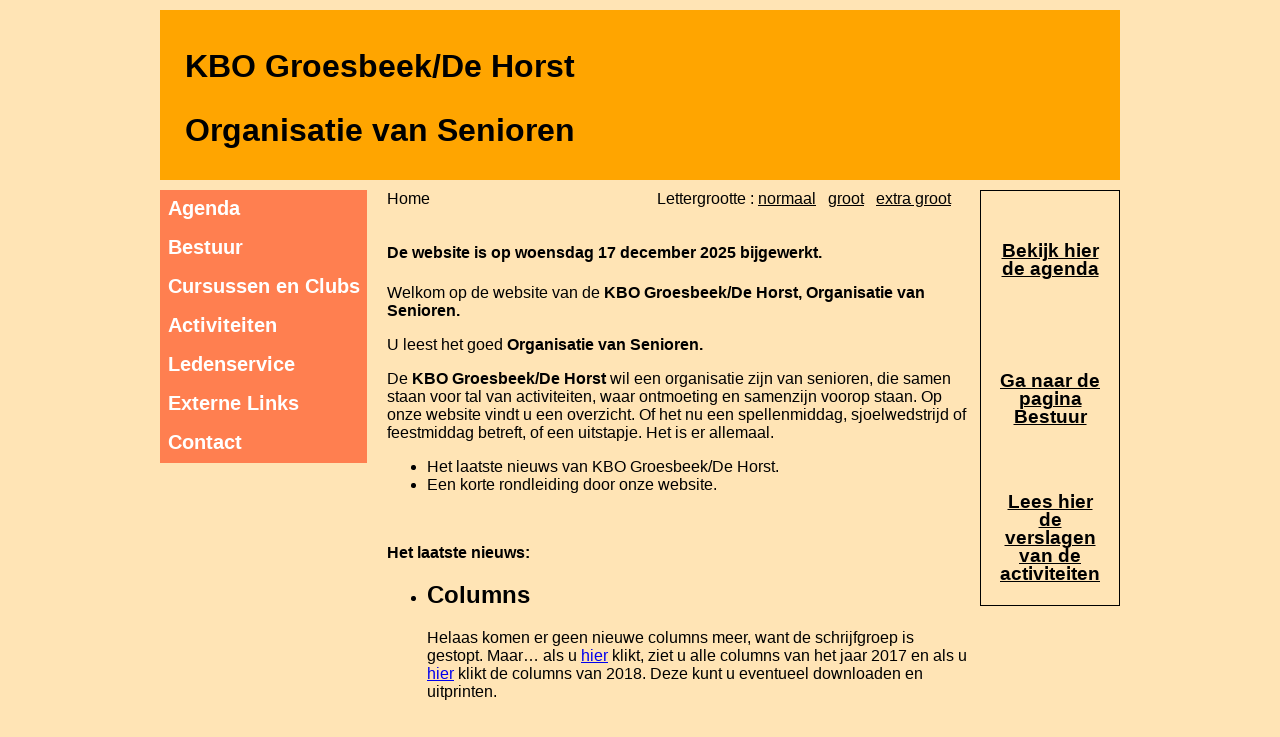

--- FILE ---
content_type: text/html
request_url: https://kbogroesbeekdehorst.nl/index.htm
body_size: 569
content:
<!DOCTYPE HTML PUBLIC "-//W3C//DTD HTML 4.01 Transitional//EN" "http://www.w3.org/TR/html4/loose.dtd">

<html>
<head>
	<meta http-equiv="Content-type" content="text/html; charset=UTF-8">
	<title>KBO Groesbeek/De Horst</title>

	<script src="js/highslide-with-gallery.js" type="text/javascript"></script>
	<script src="js/highslide_config.js" type="text/javascript"></script>
	<link rel="stylesheet" type="text/css" href="js/highslide/highslide.css">

	<script src="js/scriptaculous/lib/prototype.js" type="text/javascript"></script>
	<script src="js/scriptaculous/src/scriptaculous.js" type="text/javascript"></script>
	<script src="js/scriptaculous/src/effects.js" type="text/javascript"></script>
	<script src="js/main_config.js" type="text/javascript"></script>
	<script src="js/main.js" type="text/javascript"></script>
	<link rel="stylesheet" href="css/main.css" type="text/css">

	<script type="text/javascript">
		scriptCreateTitle();
	</script>
</head>		

<body onload="init()">

<div id="container">
	<div id="header">
		<div id="slogan">
			<h1>KBO Groesbeek/De Horst<br><br>
                        Organisatie van Senioren</h1>
		</div>

		<div id="logo">
			<div id="logo2">
			<a href="index.htm"></a>
			</div>
		</div>
	</div>

	<div id="content">
		<div id="menu">
			<script type="text/javascript">
				scriptCreateMenu();
			</script>
		</div>

		<div id="body">
			<div id="nav-path">
				<script type="text/javascript">
					scriptCreateNavPath();
				</script>
			</div>

			<div id="font-size">
				<script type="text/javascript">
					scriptCreateCharacterHeight();
				</script>
			</div>

			<div id="column">
			</div>
		</div>
	</div>

	<div id="slidersholder2">
		<div id="sliderholder2_1">
			<div id="slider2_1">
				<div class="highslide-gallery">
					<script type="text/javascript">
							scriptCreateSlider( 0 );
					</script>
				</div>
			</div>
		</div>
	</div>
</div>

</body>
</html>

--- FILE ---
content_type: text/html
request_url: https://kbogroesbeekdehorst.nl/cms/home.htm
body_size: 2221
content:
<!DOCTYPE HTML PUBLIC "-//W3C//DTD HTML 4.01 Transitional//EN" "http://www.w3.org/TR/html4/loose.dtd">

<html>
<head>
<meta http-equiv="Content-type" content="text/html;charset=UTF-8">
<title>Welkom op de website van de KBO Groesbeek/De Horst, Organisatie van Senioren</title>
<base target="_top">
<link rel="stylesheet" href="main.css" type="text/css">
</head>

<body lang=NL>

<h4>De website is op woensdag 17 december 2025 bijgewerkt.</h4>

<p>Welkom op de website van de <b>KBO Groesbeek/De Horst, Organisatie van Senioren.</b></p>

<p>U leest het goed <b>Organisatie van Senioren.</b></p>

<p>De <b>KBO Groesbeek/De Horst</b> wil een organisatie zijn van senioren, die samen staan
voor tal van activiteiten, waar ontmoeting en samenzijn voorop staan. Op onze
website vindt u een overzicht. Of het nu een spellenmiddag, sjoelwedstrijd of
feestmiddag betreft, of een uitstapje. Het is er allemaal.</p>

<ul>

 <li>
  Het laatste nieuws van KBO Groesbeek/De Horst.
 </li>

 <li>
  Een korte rondleiding door onze website.
 </li>

</ul>

<br>
<p><b>Het laatste nieuws:</b></p>

<ul>

 <li>

  <h2>Columns</h2>

Helaas komen er geen nieuwe columns meer, want de schrijfgroep is gestopt. Maar…  als u <a href="../files/Columns 2017  met inhoudsopgave.pdf" target="_blank"> hier</a> klikt,
ziet u alle columns van het jaar 2017 en als u <a href="../files/Columns 2018  met inhoudsopgave.pdf" target="_blank"> hier</a> klikt de columns van 2018. Deze kunt u eventueel downloaden en uitprinten.

 </li>

 <li>
  <h2>Ouderenadvisering</h2>

  <p>
    Graag brengen wij dit onderwerp onder uw aandacht. In een tekst op onze pagina <a href="../index.htm?p=ledenservice">Ledenservice</a>
    wordt u verteld bij wat voor vragen u een beroep kunt doen op onze ouderenadviseurs en wie het zijn.
  </p>
 </li>

 <li>
  <h2>Digitaal Café</h2>

  <p>
   Voor al uw computerproblemen kunt u weer terecht op
   de eerste dinsdag van de maand van 10.00-12.00 uur in de Groesbeekse bibliotheek.
  </p>
  <p>
   Meer lezen? Kijk op onze pagina's <a href="../index.htm?p=activiteiten">Activiteiten</a> en
   <a href="../index.htm?p=ledenservice">Ledenservice</a>.
  </p>
 </li>

 <li>
  <h2>Repair Café</h2>

  <p>
   Voor al uw reparaties en verstelwerk kunt u weer terecht op de tweede zaterdag van de maand
   van 13.00-15.00 uur in Inloop Op de Paap.
  </p>

  <p>
   Meer lezen? Kijk op onze pagina's <a href="../index.htm?p=activiteiten">Activiteiten</a> en
   <a href="../index.htm?p=ledenservice">Ledenservice</a>.
  </p>
 </li>

 <li>
  <h2>SeniorenCinema</h2>

  <p>
   Elke tweede dinsdag van de maand is er een SeniorenCinema in Cinetwins Malden. Aanvang 15.45 uur.
  </p>

  <p>
   Meer lezen? Kijk op onze pagina <a href="../index.htm?p=activiteiten">Activiteiten</a>.
  </p>
 </li>

 <li>
  <h2>Wandelen</h2>

  <p>
   Iedere donderdagmorgen vertrekt een wandelgroep om 9.45 uur vanaf de parkeerplaats bij
   voorheen Supercoöp Muldershof. Meer informatie op pagina <a href="../index.htm?p=cursussenenclubs">Cursussen en
   Clubs</a>.
  </p>

 </li>

 <li>
  <h2>Badminton groeit!</h2>

   <p>
    Het ledental kruipt langzaam omhoog. U kunt dus gewoon op <b>iedere dinsdagmiddag van
    14.00-15.30</b> uur in Sporthal Heuvelland een shuttle blijven slaan.
   </p>

  </li>

 <li>
  <h2>Sociale Media</h2>

  <p>
   Ook KBO Groesbeek/De Horst is te vinden op X voorheen Twitter en
   Facebook. We zouden het leuk vinden als u ons &ldquo;leuk-gaat-vinden&rdquo;
   en/of &ldquo;volgen&rdquo;. U vindt de links op de pagina <a href="../index.htm?p=contact">Contact</a>.
   Meer informatie vindt u op de pagina <a href="../index.htm?p=ledenservice">Ledenservice</a>.
  </p>

 </li>

 <li>
  <h2>Magazine ONS</h2>

  <p>
   Het volgende <b>magazine</b> en het bijhorende <b>nieuwsblad</b>
   komen uit op <u>woensdag 28 januari 2026</u>.
  </p>

  <p>
   Als u in het bezit bent van een tablet, kunt u ook de app downloaden. Dan heeft u het laatste digitale blad altijd bij de hand. In het magazine staat beschreven hoe het downloaden gaat.
  </p>

 </li>

</ul>

<br>

<br>
<p><b>Een korte rondleiding door onze website:</b></p>

<table border=1 cellspacing=0 cellpadding=5pt>
 <tr>
  <td width=196 valign=top>
  <p>Ga naar <a href="../index.htm?p=agenda">Agenda</a></p>
  </td>
  <td width=418 valign=top>
  <p>Hier staan de activiteiten van de komende maanden</p><p></p>
  </td>
 </tr>
 <tr>
  <td width=196 valign=top>
  <p>Ga naar <a href="../index.htm?p=bestuur">Bestuur</a></p>
  </td>
  <td width=418 valign=top>
  <p>Hier vindt u de namen en de functie van ons bestuur. Verder een verklaring wat
  wij als afdeling willen betekenen. Hier kunt u ook stukken als jaarverslagen
  en nieuwsbrieven downloaden.</p><p></p>
  </td>
 </tr>
 <tr>
  <td width=196 valign=top>
  <p>Ga naar <a href="../index.htm?p=cursussenenclubs">Cursussen en Clubs</a></p>
  </td>
  <td width=418 valign=top>
  <p>Hier vindt u de gegevens (plaats, dag en tijd) over alle cursussen en clubjes van
  onze vereniging.</p><p></p>
  </td>
 </tr>
 <tr>
  <td width=196 valign=top>
  <p>Ga naar <a href="../index.htm?p=activiteiten">Activiteiten</a></p>
  </td>
  <td width=418 valign=top>
  <p>Hier staat een uitgebreide toelichting op onze activiteiten, maar ook vindt u hier
  de verslagen (met foto's) van activiteiten van het laatste halfjaar.</p><p></p>
  </td>
 </tr>
 <tr>
  <td width=196 valign=top>
  <p>Ga naar <a href="../index.htm?p=ledenservice">Ledenservice</a></p>
  </td>
  <td width=418 valign=top>
  <p>Hier vindt u informatie over o.a. belastinghulp, mantelzorg, de klussendienst</p><p></p>
  </td>
 </tr>
 <tr>
  <td width=196 valign=top>
  <p>Ga naar <a href="../index.htm?p=externelinks">Externe Links</a></p>
  </td>
  <td width=418 valign=top>
  <p>Hier kunt u rechtstreeks klikken naar site van de KBO Gelderland, de
  Seniorenraad Groesbeek e.d.</p><p></p>
  </td>
 </tr>
 <tr>
  <td width=196 valign=top>
  <p>Ga naar <a href="../index.htm?p=contact">Contact</a></p>
  </td>
  <td width=418 valign=top>
  <p>Hier vindt u ons adres, telefoonnummer en e-mailadres. Ook kunt u hier een
  formulier invullen om rechtstreeks informatie op te vragen, om een abonnement
  te nemen op ons digitale nieuwsblad of om een bericht te sturen naar de
  secretaris of de webmaster.</p><p></p>
  </td>
 </tr>
</table>

</body>
</html>

--- FILE ---
content_type: text/css
request_url: https://kbogroesbeekdehorst.nl/css/main.css
body_size: 1063
content:
a {
	outline: 0px;
}

body {
        background-color: #FFE4B5; /* Moccasin */
	font-family: Arial, Verdana, Sans-serif;
        font-size: 16px;
	line-height: 1;
	margin: 0; /* Reset */
}

iframe {
	width: 100%;
}

h1, h2, h3, h4, h5, h6 {
  margin: 0; /* Reset */
}

#container {
	margin-left: auto;
	margin-right: auto;
	position: relative;
	width: 960px;
}

#container #header {
        background-color: #FFA500; /* Orange */
	height: 170px;
	position: relative;
        top: 10px;
	width: 960px;
}

#container #header #logo {
/*        background-color: white;*/
	height: 133px;
        position: absolute;
        right: 50px;
	width: 199px;
}

#container #header #logo #logo2 {
/*	background-image: url( '../images/image005.jpg' );*/
	background-repeat: no-repeat;
        margin-left: 70px;
        margin-top: 35px;
        position: absolute;
}

#container #header #logo #logo2 a {       
	display: block;
	height: 148px;
	width: 199px;
}

#container #header #slogan {
        display: block;
	left: 25px;
	position: absolute;
	top: 40px;
}

#container #header #slidersholder1 {
	height: 138px;
	overflow: hidden;
	position: absolute;
	top: 120px;
	width: 950px;
}

#container #header #slidersholder1 #sliderholder1_1 a {
	cursor: default;
	float: left;
	height: 138px;
	width: 240px;
}

#container #header #slidersholder1 #sliderholder1_1 img {
        border: 0px;
	float: left;
}

#container #slidersholder2 {
	height: 414px;
	left: auto; /* IE 6 */
/* IE6	margin-left: auto; */
/* IE6	margin-right: 10px; */
/* IE6	margin-top: 20px; */
	overflow: hidden;
	position:absolute; /* IE6 */
	right: 0px; /* IE6 */
	top: 190px; /* IE6 */
	width: 138px;
}

#container #slidersholder2 #sliderholder2_1 a {
	color: black;
}

#container #slidersholder2 #sliderholder2_1 a vlink {
	color: black;
}

/* slider items */

.slideritem-style-text-center {
	padding-left: 10%;
	padding-right: 10%;
	text-align: center;
}

.slider1_1-image-gemeente-groesbeek {
	background-color: white;
        border: 0px;
	cursor: pointer;
	float: left;
	height: 112px;
	padding-bottom: 13px;
	padding-top: 13px;
	width: 230px;
}

.slider1_1-image-hv {
	background-color: white;
        border: 0px;
	cursor: pointer;
	float: left;
	height: 110px;
	padding-bottom: 14px;
	padding-top: 14px;
	width: 230px;
}

.slider1_1-image-ministerie-vrom {
	background-color: white;
        border: 0px;
	cursor: pointer;
	float: left;
	height: 138px;
	width: 230px;
}

.slider1_1-image-oosterpoort {
	background-color: white;
        border: 0px;
	cursor: pointer;
	float: left;
	height: 73px;
	padding-bottom: 33px;
	padding-top: 32px;
	width: 230px;
}

.slider1_1-image-stadsregio {
	background-color: white;
        border: 0px;
	cursor: pointer;
	float: left;
	height: 98px;
	padding-bottom: 20px;
	padding-top: 20px;
	width: 230px;
}

.slider1_1-image-woonbond {
	background-color: white;
        border: 0px;
	cursor: pointer;
	float: left;
	height: 44px;
	padding-bottom: 47px;
	padding-top: 47px;
	width: 230px;
}

.slider1_1-image-hbvhetblok {
	background-color: white;
        border: 0px;
	cursor: pointer;
	float: left;
	height: 100px;
	padding-bottom: 19px;
	padding-top: 19px;
	width: 230px;
}

.slider1_1-image-hbvheumen {
	background-color: white;
        border: 0px;
	cursor: pointer;
	float: left;
	height: 125px;
	padding-bottom: 7px;
	padding-top: 6px;
	width: 230px;
}

#container #content #menu {
	float: left;
	margin-top: 20px;
	width: 195px;
}

#container #content #menu a {
	background-color: #FF7F50; /* Coral */
	color: white;
	display: block;
	font-weight: bold;
        font-size: 20px;
	height: 27px;
        margin: 0px;
	padding: 4px;
	padding-left: 8px;
	padding-top: 8px;
	text-decoration: none;
	width: 195px;
}

#container #content #menu a:hover {
	background-color: black;
        color: white;
}

#container #content #body {
	float: left;
	/* margin-left = 20px + padding menu 8px + 4px */
	line-height: normal;
	margin-left: 32px;
	margin-top: 20px;
	padding-bottom: 40px;
        position: relative;
	width: 580px; /* zonder 2e slider 753px */
}

#container #content #body a:hover {
	color: #000;
	text-decoration: underline;
}

#container #content #body #nav-path {
        float: left;
	margin-bottom: 15px;
}

#container #content #body #nav-path a {
	color: black;
}

#container #content #body #font-size {
	left: 270px;
        position: absolute;
}

#container #content #body #font-size a {
	color: black;
}

#container #content #body #column {
	float: left;
	width: 580px; /* zonder 2e slider 753px */
}

/* Highslide */
.highslide-dimming {
	background-color: #D4F4FF;
}

--- FILE ---
content_type: text/css
request_url: https://kbogroesbeekdehorst.nl/cms/main.css
body_size: 60
content:
body {
	background-color: transparent;
	font-family: Arial, Verdana, Sans-serif;
        font-size: 16px;
	margin: 0;
}

a {
	outline: 0px;
}

img {
	border: 0px;
}

--- FILE ---
content_type: application/javascript
request_url: https://kbogroesbeekdehorst.nl/js/main.js
body_size: 2767
content:
var bookmark = '';
var cmsDir = "cms/"
var effect = "";
var fontSize;
var iframe = null;
var indexOfParameterP = location.href.indexOf( '?p=' );
var indexOfBookmark = location.href.indexOf( '#' );
var pagesIndex = 0;
var parameter = '';
var slidersTimeoutInterval = 3000;
var slidersTimeoutIntervalSum = 0;
var slidersTimeoutIntervalSumResetValue = 18000;
var slidersSetMoveStatusSavedId = null;

/* Slide ease */
Effect.Transitions.EaseFluid = function( pos ) {
    if ( ( pos/=0.5) < 1 ) return 0.5 * Math.pow( pos, 4 );
    return -0.5 * ( ( pos-=2 ) * Math.pow( pos, 3 ) - 2 );   
};

if ( indexOfParameterP == -1 )
{
  parameter = 'home';
}
else
{
  if ( indexOfBookmark == -1 )
  {
    bookmark = '';
    parameterPLength = location.href.length;
  }
  else
  {
    bookmark = location.href.substring( indexOfBookmark + 1 );
    parameterPLength = indexOfBookmark;
  }

  parameter = location.href.substring( indexOfParameterP + 3, parameterPLength );
}

pagesIndex = pagesIndexOf( parameter );

function init()
{
  if (parameter == 'contact')
  {
    url = 'contact/contact.php';
  }
  else
  {
    url = cmsDir + parameter + '.htm';
  }

  url = url + '#' + bookmark;

  document.onresize = iframeCheckLoaded;
  document.getElementById('column').innerHTML = "<iframe allowtransparency frameborder='0' id='iframe1' marginwidth='0' marginheight='0' name='iframe1' scrolling='no' src='" + url + "'></iframe>";
  slidersInit();
  iframe = document.getElementById("iframe1");

  if (window.name == "")
  {
    fontSize = null;
  }
  else
  {
    fontSize = parseInt(window.name);
  }

  if (navigator.userAgent.indexOf("MSIE") > -1 && !window.opera)
  {
    iframe.onreadystatechange = iframeCheckLoaded;
  }
  else
  {
    iframe.onload = iframeCheckLoaded;
  }
}

function iframeCheckLoaded()
{
  if ( ( document.all && this.readyState == "complete" ) || !document.all )
  {
    scriptChangeFontSize(fontSize, false);
    iframeResizeFrame(this);
  }
}

function iframeResizeFrame( obj )
{
  var fHeight = 1000; // Fixed if nothing is found

  if ( obj.contentDocument && obj.contentDocument.body.scrollHeight )
  {
    fHeight = obj.contentDocument.body.scrollHeight + 24; // 24 is correction for home + actualiteiten + contact pages.
  }
  else
  {
    try
    {
      if ( obj.Document.body.scrollHeight )
      {
//      alert("geen PDF");
        fHeight = obj.Document.body.scrollHeight;
      }
    }
    catch (e)
    {
//    alert("PDF");

      if( typeof( window.innerHeight ) == 'number' )
      {
        // Non-IE
        fHeight = window.innerHeight;
      }
      else if ( document.documentElement && document.documentElement.clientHeight )
      {
        //IE 6+ in 'standards compliant mode'
        fHeight = document.documentElement.clientHeight;
      }
      else if ( document.body && document.body.clientHeight )
      {
        //IE 4 compatible
        fHeight = document.body.clientHeight;
      }

      fHeight -= obj.offsetTop;
      // not sure how to get this dynamically
      fHeight -= 34; /* whatever you set your body bottom margin/padding to be */
    }
  }

   obj.style.height = fHeight + "px";
//  alert("fheight: " + obj.style.height );
}

function pagesIndexOf( id )
{
  result = -1;

  for ( i = 1; i <= pages.length; i++ )
  {
    if ( pages[i-1].id == id )
    {
      result = i - 1;
      break;
    }
  }

  return result;
}

function scriptCreateCharacterHeight()
{
	document.write("Lettergrootte : <a href='#' onclick='scriptChangeFontSizeToNormal()'>normaal</a>&nbsp;&nbsp;&nbsp;<a href='#' onclick='scriptChangeFontSizeToLarge()'>groot</a>&nbsp;&nbsp;&nbsp;<a href='#' onclick='scriptChangeFontSizeToExtraLarge()'>extra groot</a>");
}

function scriptCreateMenu()
{
	for ( var i = 1; i <= pages[pagesIndex].menu.length; i++ )
	{
		document.write( "<a href='?p=" + pages[ pages[ pagesIndex ].menu[i-1] ].id + "'>" + pages[ pages[ pagesIndex ].menu[i-1] ].anchorText + "</a>" );
	}
}

function scriptCreateNavPath()
{
	for ( var i = 1; i <= pages[ pagesIndex ].navPath.length; i++ )
	{
		if ( i < pages[ pagesIndex ].navPath.length )
		{
			document.write( "<a href='?p=" + pages[ pages[ pagesIndex ].navPath[i-1] ].id + "'>" + pages[ pages[ pagesIndex ].navPath[i-1] ].anchorText + "</a>" + navPathSeparator );
		}
		else
		{
			document.write( pages[ pages[ pagesIndex ].navPath[i-1] ].anchorText );
		}
	}
}

function scriptCreateSlider( index )
{
	sliderIndex = pages[ pagesIndex ].sliders[ index ];

	if ( sliders[ sliderIndex ].visible == true )
	{
		for ( var i = 1; i <= sliders[ sliderIndex ].items.length; i++ )
		{
			document.write( sliders[ sliderIndex ].items[i-1].html );
		}
	}
}

function scriptCreateTitle()
{
	document.title = pages[ pagesIndex ].title;
}

function scriptChangeFontSize(size, resizeFrame)
{
	if (size != null)
	{

		var iframeEl = document.getElementById('iframe1');

		if (iframeEl.contentDocument)
		{ // DOM
			elements = iframeEl.contentDocument.getElementsByTagName("p");
		}
		else if (iframeEl.contentWindow)
		{ // IE win
			elements = iframeEl.contentWindow.document.getElementsByTagName("p");
		}

		for(i=0;i<elements.length;i++)
		{
			elements[i].style.fontSize = size + "px";
		}

		if (resizeFrame == true)
		{
			iframeResizeFrame(iframe);
		}
	}
}

function scriptChangeFontSizeToNormal()
{
	fontSize = 16;
        window.name = fontSize;
	scriptChangeFontSize(fontSize, true);
}

function scriptChangeFontSizeToLarge()
{
	fontSize = 18;
        window.name = fontSize;
	scriptChangeFontSize(fontSize, true);
}

function scriptChangeFontSizeToExtraLarge()
{
	fontSize = 20;
      window.name = fontSize;
	scriptChangeFontSize(fontSize, true);
}

function slidersIndexOf( id )
{
  result = -1;

  for ( i = 1; i <= sliders.length; i++ )
  {
    if ( sliders[i-1].id == id )
    {
      result = i - 1;
      break;
    }
  }
 
  return result;
}

function slidersInit()
{
  for ( i = 1; i <= pages[ pagesIndex ].sliders.length; i++ )
  {
    slidersIndex = pages[ pagesIndex ].sliders[i-1];

    if ( sliders[ slidersIndex ].create == true )
    {
      size = ( sliders[ slidersIndex ].items.length * sliders[ slidersIndex ].itemSize ) + "px";
      slider = document.getElementById( sliders[ slidersIndex ].id );
      slider.parentNode.parentNode.style.border = sliders[ slidersIndex ].border;

      if ( sliders[ slidersIndex ].orientation == 'horizontal' )
      {
        slider.style.width = size;
      }
      else
      {
        slider.style.height = size;
      }

      for ( j = 1; j <= sliders[ slidersIndex ].items.length; j++ )
      {
        sliderItem = document.getElementById( sliders[ slidersIndex ].items[j-1].id );

// IE6        if ( sliderItem.clientHeight != 0 )
        if ( sliderItem.offsetHeight != 0 && slidersIndex == 2 ) // IE6
        {
          paddingSizeMultiplier = ( sliders[ slidersIndex ].items[j-1].sizeMultiplier - 1 ) * sliders[ slidersIndex ].itemSize / 2;
          paddingSizeMultiplierFloored = Math.floor( paddingSizeMultiplier );
          paddingSizeMultiplierTop = paddingSizeMultiplierFloored;
          paddingSizeMultiplierBottom = paddingSizeMultiplierFloored;

          if ( paddingSizeMultiplier % paddingSizeMultiplierFloored != 0 )
          {
            paddingSizeMultiplierBottom++;
          }        

// IE6          padding = ( sliders[ slidersIndex ].itemSize - sliderItem.clientHeight ) / 2;
          padding = ( sliders[ slidersIndex ].itemSize - sliderItem.offsetHeight ) / 2; // IE6
          paddingFloored = Math.floor( padding );
          paddingTop = paddingSizeMultiplierTop + paddingFloored;
          paddingBottom = paddingSizeMultiplierBottom + paddingFloored;

          if ( padding % paddingFloored != 0 )
          {
            paddingBottom++;
          }        

          size = sliderItem.clientHeight + "px";

          if ( sliders[ slidersIndex ].orientation == 'horizontal' )
          {
            sliderItem.style.width = size;
          }
          else
          {
            sliderItem.style.height = size;
          }

          sliderItem.style.paddingTop = paddingTop + "px";
          sliderItem.style.paddingBottom = paddingBottom + "px";
        }

        if ( sliders[ slidersIndex ].create == true &&
             sliders[ slidersIndex ].enabled == true &&
             sliders[ slidersIndex ].visible == true )
        {
          sliders[ slidersIndex ].moveStatus = "started";
        }
      }
    }
  }

  setTimeout( 'slidersMove()', slidersTimeoutInterval );
}

function slidersMove()
{
  slidersTimeoutIntervalSum += slidersTimeoutInterval;

  for ( i = 1; i <= pages[ pagesIndex ].sliders.length; i++ )
  {
    slidersIndex = pages[ pagesIndex ].sliders[i-1];

    if ( sliders[ slidersIndex ].visible == true &&
         sliders[ slidersIndex ].enabled == true &&
         sliders[ slidersIndex ].moveStatus == "started" )
    {
      if ( slidersTimeoutIntervalSum % sliders[ slidersIndex ].timeoutInterval == 0 )
      {
        if ( sliders[ slidersIndex ].moveKind == "repeat" )
        {
          if ( sliders[ slidersIndex ].currentItem == sliders[ slidersIndex ].items.length / 2 )
          {
            slider = document.getElementById( sliders[ slidersIndex ].id );

            if ( sliders[ slidersIndex ].orientation == 'horizontal' )
            {
              slider.style.left = 0;
            }
            else
            {
              slider.style.top = 0;
            }

            sliders[ slidersIndex ].currentItem = 0;
          }
        }

        if ( sliders[ slidersIndex ].orientation == 'horizontal' )
        {
          if ( sliders[ slidersIndex ].x <= 0 )
          {
            direction = -1;
          }
          else
          {
            direction = 1;
          }
        }
        else
        {
          if ( sliders[ slidersIndex ].y <= 0 )
          {
            direction = -1;
          }
          else
          {
            direction = 1;
          }
        }

        sliderItemsIndex = sliders[ slidersIndex ].currentItem;
        move = direction * sliders[ slidersIndex ].itemSize * sliders[ slidersIndex ].items[ sliderItemsIndex ].sizeMultiplier;

        if ( sliders[ slidersIndex ].orientation == 'horizontal' )
        {
          sliders[ slidersIndex ].x = move;
        }
        else
        {
          sliders[ slidersIndex ].y = move;
        }

        effect = new Effect.Move( sliders[ slidersIndex ].id, { x: sliders[ slidersIndex ].x, y: sliders[ slidersIndex ].y, duration: 1.5, delay: 0, mode: 'relative', transition: Effect.Transitions.sinoidal } );
        sliders[ slidersIndex ].currentItem++;

        if ( sliders[ slidersIndex ].moveKind == "bounce" )
        {
          if ( sliders[ slidersIndex ].currentItem == sliders[ slidersIndex ].items.length - sliders[ slidersIndex ].numberOfItemsInSlider )
          {
            if ( sliders[ slidersIndex ].orientation == 'horizontal' )
            {
              if ( sliders[ slidersIndex ].x <= 0 )
              {
                direction = -1;
              }
              else
              {
                direction = 1;
              }
            }
            else
            {
              if ( sliders[ slidersIndex ].y <= 0 )
              {
                direction = -1;
              }
              else
              {
                direction = 1;
              }
            }

            move = ( direction * -1 ) * sliders[ slidersIndex ].itemSize * sliders[ slidersIndex ].items[ sliderItemsIndex ].sizeMultiplier;

            if ( sliders[ slidersIndex ].orientation == 'horizontal' )
            {
              sliders[ slidersIndex ].x = move;
            }
            else
            {
              sliders[ slidersIndex ].y = move;
            }

            sliders[ slidersIndex ].currentItem = 0;
          }
        }
      }
    }
  }

  if ( slidersTimeoutIntervalSum == slidersTimeoutIntervalSumResetValue )
  {
    slidersIntervalsum = 0;
  }

  setTimeout( 'slidersMove()', slidersTimeoutInterval );
}

function slidersSetMoveStatus( id, status )
{
  if ( id == 'highslide' )
  {
    if ( status == 'paused' )
    {
      id = document.activeElement.parentNode.parentNode.parentNode.id;
      slidersSetMoveStatusSavedId = id;
    }
    else if ( status == "started" )
    {
      id = slidersSetMoveStatusSavedId;
    }
  }

  slidersIndex = slidersIndexOf( id );

  if ( slidersIndex != -1 )
  {
    sliders[ slidersIndex ].moveStatus = status;
  }
}

--- FILE ---
content_type: application/javascript
request_url: https://kbogroesbeekdehorst.nl/js/main_config.js
body_size: 1656
content:
var navPathSeparator = ' > ';

var pages = [ { id: "home", title: "Home - KBO Groesbeek/De Horst", anchorText: "Home", sliders: [2], navPath: [0], menu: [1,2,3,4,5,6,7] },
              { id: "agenda", title: "Agenda - KBO Groesbeek/De Horst", anchorText: "Agenda", sliders: [2], navPath: [0,1], menu: [1,2,3,4,5,6,7] },
              { id: "bestuur", title: "Bestuur - KBO Groesbeek/De Horst", anchorText: "Bestuur", sliders: [2], navPath: [0,2], menu: [1,2,3,4,5,6,7] },
              { id: "cursussenenclubs", title: "Cursussen en Clubs - KBO Groesbeek/De Horst", anchorText: "Cursussen en Clubs", sliders: [2], navPath: [0,3], menu: [1,2,3,4,5,6,7] },
              { id: "activiteiten", title: "Activiteiten - KBO Groesbeek/De Horst", anchorText: "Activiteiten", sliders: [2], navPath: [0,4], menu: [1,2,3,4,5,6,7] },
              { id: "ledenservice", title: "Ledenservice - KBO Groesbeek/De Horst", anchorText: "Ledenservice", sliders: [2], navPath: [0,5], menu: [1,2,3,4,5,6,7] },
              { id: "externelinks", title: "Externe Links - KBO Groesbeek/De Horst", anchorText: "Externe Links", sliders: [2], navPath: [0,6], menu: [1,2,3,4,5,6,7] },
              { id: "contact", title: "Contact - KBO Groesbeek/De Horst", anchorText: "Contact", sliders: [2], navPath: [0,7], menu: [1,2,3,4,5,6,7] } ];


var sliders = [ { id: "slider1_1", create: true, enabled: true, visible: true, border: "", orientation: "horizontal", moveKind: "bounce", moveStatus: "stopped", numberOfItemsInSlider: 4, itemSize: 240, currentItem: 0, x: 0, y: 0, itemsMultiplier: 1, timeoutInterval: 6000,
                  items: [ { id: "slider1-item1", sizeMultiplier: 1,
                             html: "<div id='slider1-item1'><a href='images/herwendaal groesbeek.jpg' class='highslide' onclick='return hs.expand(this)'><img src='images/herwendaal groesbeek thumb.png' alt=''></a><div class='highslide-heading'>1 van 5: Herwendaal</div></div>" },
                           { id: "slider1-item2", sizeMultiplier: 1,
                             html: "<div id='slider1-item2'><a href='images/antoniushof groesbeek2.jpg' class='highslide' onclick='return hs.expand(this)'><img src='images/antoniushof groesbeek thumb.png' alt=''></a><div class='highslide-heading'>2 van 5: Antoniushof</div></div>" },
                           { id: "slider1-item3", sizeMultiplier: 1,
                             html: "<div id='slider1-item3'><a href='images/herwendaal groesbeek 2.jpg' class='highslide' onclick='return hs.expand(this)'><img src='images/herwendaal groesbeek 2 thumb.png' alt=''></a><div class='highslide-heading'>3 van 5: Herwendaal</div></div>" },
                           { id: "slider1-item4", sizeMultiplier: 1,
                             html: "<div id='slider1-item4'><a href='images/zevenheuvelenweg berg en dal.jpg' class='highslide' onclick='return hs.expand(this)'><img src='images/zevenheuvelenweg berg en dal thumb.png' alt=''></a><div class='highslide-heading'>4 van 5: Zevenhevelenweg, Berg en Dal</div></div>" },
                           { id: "slider1-item5", sizeMultiplier: 1,
                             html: "<div id='slider1-item5'><a href='images/groesbeek vanuit wolfsberg2.jpg' class='highslide' onclick='return hs.expand(this)'><img src='images/groesbeek vanuit wolfsberg thumb.png' alt=''></a><div class='highslide-heading'>5 van 5: Groesbeek vanuit de Wolfsberg</div></div>" },
                           { id: "slider1-item6", sizeMultiplier: 1,
                             html: "<div id='slider1-item6'><a href='images/herwendaal groesbeek.jpg' class='highslide' onclick='return hs.expand(this)'><img src='images/herwendaal groesbeek thumb.png' alt=''></a><div class='highslide-heading'>1 van 5: Herwendaal</div></div>" },
                           { id: "slider1-item7", sizeMultiplier: 1,
                             html: "<div id='slider1-item7'><a href='images/antoniushof groesbeek2.jpg' class='highslide' onclick='return hs.expand(this)'><img src='images/antoniushof groesbeek thumb.png' alt=''></a><div class='highslide-heading'>2 van 5: Antoniushof </div></div>" },
                           { id: "slider1-item8", sizeMultiplier: 1,
                             html: "<div id='slider1-item8'><a href='images/herwendaal groesbeek 2.jpg' class='highslide' onclick='return hs.expand(this)'><img src='images/herwendaal groesbeek 2 thumb.png' alt=''></a><div class='highslide-heading'>3 van 5: Herwendaal</div></div>" },
                           { id: "slider1-item9", sizeMultiplier: 1,
                             html: "<div id='slider1-item9'><a href='images/zevenheuvelenweg berg en dal.jpg' class='highslide' onclick='return hs.expand(this)'><img src='images/zevenheuvelenweg berg en dal thumb.png' alt=''></a><div class='highslide-heading'>4 van 5: Zevenheuvelenweg, Berg en Dal</div></div>" },
                           { id: "slider1-item10", sizeMultiplier: 1,
                             html: "<div id='slider1-item10'><a href='images/groesbeek vanuit wolfsberg2.jpg' class='highslide' onclick='return hs.expand(this)'><img src='images/groesbeek vanuit wolfsberg thumb.png' alt=''></a><div class='highslide-heading'>5 van 5: Groesbeek vanuit de Wolfsberg</div></div>" } ] },
                { id: "slider1_1", create: true, enabled: true, visible: true, border: "", orientation: "horizontal", moveKind: "bounce", moveStatus: "stopped", numberOfItemsInSlider: 4, itemSize: 240, currentItem: 0, x: 0, y: 0, itemsMultiplier: 1, timeoutInterval: 6000,
                  items: [ { id: "slider2-item1", sizeMultiplier: 1,
                             html: "<div id='slider2-item1'><a href='http://www.oosterpoortwoon.nl'><img src='http://www.oosterpoortwoon.nl/Images/USERSITE/Top/logo.gif' alt='Website Oosterpoort is niet online' class='slider1_1-image-oosterpoort'></a></div>" },
                           { id: "slider2-item2", sizeMultiplier: 1,
                             html: "<div id='slider2-item2'><a href='http://www.hv.nl'><img src='http://www.hv.nl/hvmakelaardij/upload/953logo2010.png' alt='Website HV is niet online' class='slider1_1-image-hv'></a></div>" },
                           { id: "slider2-item3", sizeMultiplier: 1,
                             html: "<div id='slider2-item3'><a href='http://www.groesbeek.nl'><img src='http://www.mijngemeentegids.nl/groesbeek/App_Themes/groesbeek/images/logo.gif' alt='Website Gemeentegids is niet online' class='slider1_1-image-gemeente-groesbeek'></a></div>" },
                           { id: "slider2-item4", sizeMultiplier: 1,
                             html: "<div id='slider2-item4'><a href='http://www.destadsregio.nl'><img src='http://www.destadsregio.nl/images/logo-stadsregio.gif' alt='Website Stadsregio is niet online' class='slider1_1-image-stadsregio'></a></div>" },
                           { id: "slider2-item5", sizeMultiplier: 1,
                             html: "<div id='slider2-item5'><a href='http://www.rijksoverheid.nl/ministeries/bzk'><img src='http://roimg.nl/presentation/images/logotype-government-of-the-netherlands-nl.png' alt='Website ministerie van VROM is niet online' class='slider1_1-image-ministerie-vrom'></a></div>" },
                           { id: "slider2-item6", sizeMultiplier: 1,
                             html: "<div id='slider2-item6'><a href='http://www.woonbond.nl'><img src='http://www.woonbond.nl/images/logo_home.jpg' alt='Website Woonbond is niet online' class='slider1_1-image-woonbond'></a></div>" },
                           { id: "slider2-item7", sizeMultiplier: 1,
                             html: "<div id='slider2-item7'><a href='http://www.hbvheumen.nl'><img src='images/HBVHeumen.jpg' alt='Website HBV Heumen is niet online' class='slider1_1-image-hbvheumen'></a></div>" },
                           { id: "slider2-item8", sizeMultiplier: 1,
                             html: "<div id='slider2-item8'><a href='http://www.hbvhetblok.nl'><img src='images/hbvhetblok_logo_mini.gif' alt='Website HBV Het Blok is niet online' class='slider1_1-image-hbvhetblok' title='Huurdersbelangenvereniging Het Blok'></a></div>" },
                           { id: "slider2-item9", sizeMultiplier: 1,
                             html: "<div id='slider2-item9'><a href='http://www.oosterpoortwoon.nl'><img src='http://www.oosterpoortwoon.nl/Images/USERSITE/Top/logo.gif' alt='Website Oosterpoort is niet online' class='slider1_1-image-oosterpoort'></a></div>" },
                           { id: "slider2-item10", sizeMultiplier: 1,
                             html: "<div id='slider2-item10'><a href='http://www.hv.nl'><img src='http://www.hv.nl/hvmakelaardij/upload/953logo2010.png' alt='Website HV is niet online' class='slider1_1-image-hv'></a></div>" },
                           { id: "slider2-item11", sizeMultiplier: 1,
                             html: "<div id='slider2-item11'><a href='http://www.groesbeek.nl'><img src='http://www.mijngemeentegids.nl/groesbeek/App_Themes/groesbeek/images/logo.gif' alt='Website Gemeentegids niet online' class='slider1_1-image-gemeente-groesbeek'></a></div>" },
                           { id: "slider2-item12", sizeMultiplier: 1,
                             html: "<div id='slider2-item12'><a href='http://www.destadsregio.nl'><img src='http://www.destadsregio.nl/images/logo-stadsregio.gif' alt='Website Stadsregio niet online' class='slider1_1-image-stadsregio'></a></div>" },
                           { id: "slider2-item13", sizeMultiplier: 1,
                             html: "<div id='slider2-item13'><a href='http://www.rijksoverheid.nl/ministeries/bzk'><img src='http://roimg.nl/presentation/images/logotype-government-of-the-netherlands-nl.png' alt='Website ministerie van VROM niet online' class='slider1_1-image-ministerie-vrom'></a></div>" },
                           { id: "slider2-item14", sizeMultiplier: 1,
                             html: "<div id='slider2-item14'><a href='http://www.woonbond.nl'><img src='http://www.woonbond.nl/images/logo_home.jpg' alt='Website Woonbond niet online' class='slider1_1-image-woonbond'></a></div>" },
                           { id: "slider2-item15", sizeMultiplier: 1,
                             html: "<div id='slider2-item15'><a href='http://www.hbvheumen.nl'><img src='images/HBVHeumen.jpg' alt='Website HBV Heumen is niet online' class='slider1_1-image-hbvheumen'></a></div>" },
                           { id: "slider2-item16", sizeMultiplier: 1,
                             html: "<div id='slider2-item16'><a href='http://www.hbvhetblok.nl'><img src='images/hbvhetblok_logo_mini.gif' alt='Website HBV Het Blok is niet online' class='slider1_1-image-hbvhetblok' title='Huurdersbelangenvereniging Het Blok'></a></div>" } ] },
                { id: "slider2_1", create: true, enabled: true, visible: true, border: "1px Black solid", orientation: "vertical", moveKind: "repeat", moveStatus: "stopped", numberOfItemsInSlider: 3, itemSize: 138, currentItem: 0, x: 0, y: 0, itemsMultiplier: 1, timeoutInterval: 9000,
                  items: [ { id: "slider3-item1", sizeMultiplier: 1,
                             html: "<div class='slideritem-style-text-center' id='slider3-item1'><a href='?p=agenda'><h3>Bekijk hier de agenda</h3></a></div>" },
                           { id: "slider3-item2", sizeMultiplier: 1,
                             html: "<div class='slideritem-style-text-center' id='slider3-item2'><a href='?p=bestuur'><h3>Ga naar de pagina Bestuur</h3></a></div>" },
                           { id: "slider3-item3", sizeMultiplier: 1,
                             html: "<div class='slideritem-style-text-center' id='slider3-item3'><a href='?p=activiteiten'><h3>Lees hier de verslagen van de activiteiten</h3></a></div>" },
                           { id: "slider3-item4", sizeMultiplier: 1,
                             html: "<div class='slideritem-style-text-center' id='slider3-item4'><a href='?p=agenda'><h3>Bekijk hier de agenda</h3></a></div>" },
                           { id: "slider3-item5", sizeMultiplier: 1,
                             html: "<div class='slideritem-style-text-center' id='slider3-item5'><a href='?p=bestuur'><h3>Ga naar de pagina Bestuur</h3></a></div>" },
                           { id: "slider3-item6", sizeMultiplier: 1,
                             html: "<div class='slideritem-style-text-center' id='slider3-item6'><a href='?p=activiteiten'><h3>Lees hier de verslagen van de activiteiten</h3></a></div>" } ] } ];

if ( pages.length == 0 )
{
  alert( 'pages niet gevuld' );
}
else
{
//  alert( 'pages gevuld' );
}

if ( sliders.length == 0 )
{
  alert( 'sliders niet gevuld' );
}
else
{
//  alert( 'sliders gevuld' );
}

if ( sliders[1].items.length == 0 )
{
  alert( 'sliders items niet gevuld' );
}
else
{
//  alert( 'sliders items gevuld' );
}